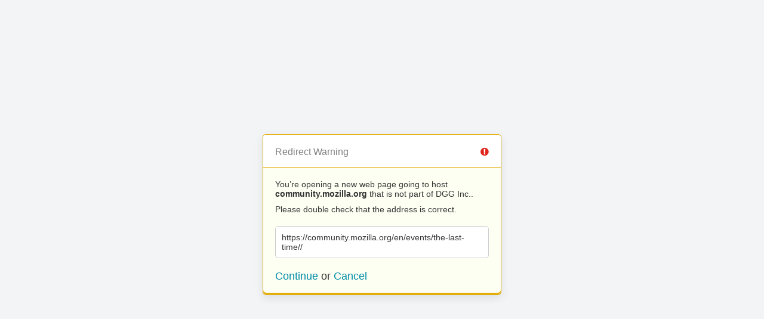

--- FILE ---
content_type: text/html; charset=UTF-8
request_url: https://www.dgg-inc.com/?URL=https://community.mozilla.org/en/events/the-last-time//
body_size: 255
content:
<!doctype html>
<html>
	<head>
		<title>Redirect | ExpressionEngine</title>
		<meta http-equiv="content-type" content="text/html; charset=utf-8" lang="en-us" dir="ltr">
		<meta content="width=device-width, initial-scale=1.0, maximum-scale=1.0, user-scalable=no"  name="viewport">
		<meta name="referrer" content="no-referrer">
		<link rel="stylesheet" href="https://www.dgg-inc.com/themes/ee/cp/css/out.min.css?v=1601909616" type="text/css" media="screen" />
	</head>
	<body>
		<section class="flex-wrap">
			<section class="wrap">

				
<div class="box warn">
	<h1>Redirect Warning <span class="icon-issue"></span></h1>
	<div class="updater-msg">
		<p>You’re opening a new web page going to host <b>community.mozilla.org</b> that is not part of DGG Inc..</p>
		<p>Please double check that the address is correct.</p>
		<div class="alert-notice">
			<p>https://community.mozilla.org/en/events/the-last-time//</p>
		</div>
		<p class="msg-choices"><a rel="nofollow noreferrer" href="https://community.mozilla.org/en/events/the-last-time//">Continue</a> or <a href="https://www.dgg-inc.com">Cancel</a></p>
	</div>
</div>

							</section>
		</section>
	</body>
</html>
